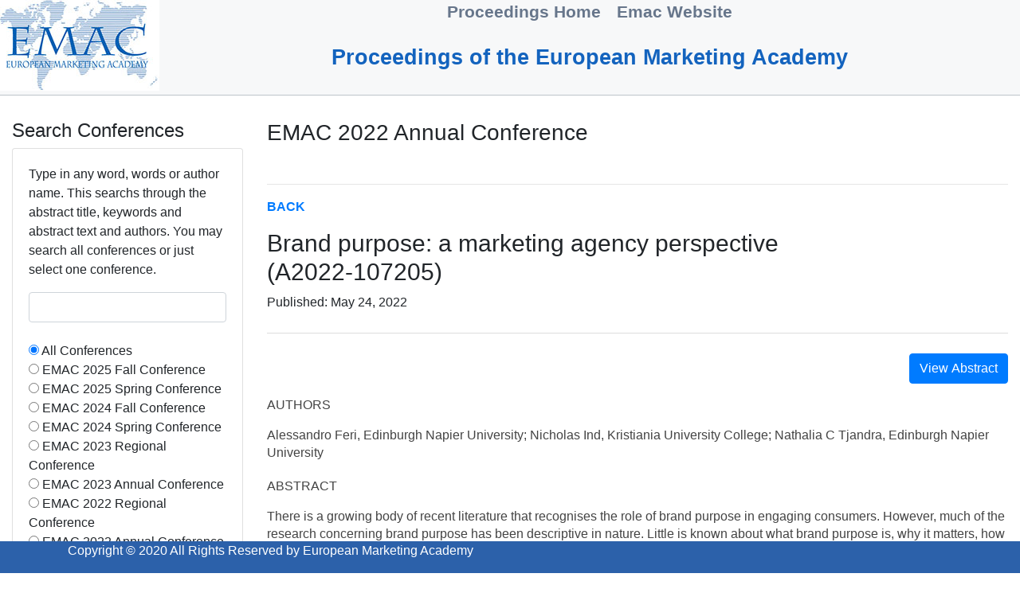

--- FILE ---
content_type: text/html;charset=UTF-8
request_url: https://proceedings.emac-online.org/index.cfm?abstractid=A2022-107205&Brand%20purpose:%20a%20marketing%20agency%20perspective
body_size: 6093
content:
<!DOCTYPE html>
<html lang="en">
<head>
<title>Proceedings</title>
<meta charset="utf-8">
<meta name="viewport" content="width=device-width, initial-scale=1">
<link rel="stylesheet" href="https://maxcdn.bootstrapcdn.com/bootstrap/4.4.1/css/bootstrap.min.css">
<script src="https://ajax.googleapis.com/ajax/libs/jquery/3.4.1/jquery.min.js"></script>
<script src="https://cdnjs.cloudflare.com/ajax/libs/popper.js/1.16.0/umd/popper.min.js"></script>
<script src="https://maxcdn.bootstrapcdn.com/bootstrap/4.4.1/js/bootstrap.min.js"></script>
<link rel="stylesheet" href="styles.css">
<meta name="google-site-verification" content="ytRY07DuSZVQPatUUi7lH-8lw78ZyYPuP22HUe_KUuo" />
</head>
<body>
<div class="nav-header">
<img style="float: left;" src="http://proceedings.emac-online.org/logo.jpg">
<a href="http://proceedings.emac-online.org" class="nav-options"><span style="font-size: 16pt; float: left;"><Strong>Proceedings Home</Strong></span></a>
<a href="https://www.emac-online.org/" class="nav-options"><span style="font-size: 16pt; float: left;"><Strong>Emac Website</Strong></span></a>
<p style="float: center; font-size: 20pt; color: #1363BE"><B>Proceedings of the European Marketing Academy</B></p>
</div>
</body>
</html>
<div class="container-fluid">
<div class="row">
<div class="col-sm-3">
<h4>Search Conferences</h4> 
<div class="card"> 
<div class="card-body">
<FORM action="index.cfm?search=SearchResults" method="POST">
<div class="row">
<div class="col-sm-12"> 
<p>
Type in any word, words or author name. This searchs through the abstract title, keywords and abstract text and authors. You may search all conferences or just select one conference.
</p>
</div>
</div>
<div class="row">
<div class="col-sm-12">
<input type="text" name="Keyword" required="" class="form-control">
</div>
</div>
<BR>
<div class="row">
<div class="col-sm-12">
<input type="Radio" name="Conference" value="All" checked="Yes">&nbsp;All Conferences
<BR><input type="Radio" name="Conference" value="54">&nbsp;EMAC 2025 Fall Conference
<BR><input type="Radio" name="Conference" value="52">&nbsp;EMAC 2025 Spring Conference
<BR><input type="Radio" name="Conference" value="49">&nbsp;EMAC 2024 Fall Conference
<BR><input type="Radio" name="Conference" value="48">&nbsp;EMAC 2024 Spring Conference
<BR><input type="Radio" name="Conference" value="46">&nbsp;EMAC 2023 Regional Conference
<BR><input type="Radio" name="Conference" value="45">&nbsp;EMAC 2023 Annual Conference
<BR><input type="Radio" name="Conference" value="43">&nbsp;EMAC 2022 Regional Conference
<BR><input type="Radio" name="Conference" value="40">&nbsp;EMAC 2022 Annual Conference
<BR><input type="Radio" name="Conference" value="38">&nbsp;EMAC 2021 Regional Conference
<BR><input type="Radio" name="Conference" value="36">&nbsp;EMAC 2021 Annual Conference
<BR><input type="Radio" name="Conference" value="3">&nbsp;EMAC 2020 Regional Conference
<BR><input type="Radio" name="Conference" value="2">&nbsp;EMAC 2020 Annual Conference
<BR><input type="Radio" name="Conference" value="1">&nbsp;EMAC 2019 Annual Conference
</div>
</div>
<BR>
<div class="row">
<div class="col-sm-12" align="left">
<input type="submit" name="submit" value="Go" class="btn btn-primary">
</div>
</div>
</FORM> 
</div>
</div>
</div>
<div class="col-sm-9">
<div class="row">
<div class="col-sm-12">
<h3>EMAC 2022 Annual Conference</h3>
<img src="">
<hr>
</div>
</div>
<div class="row">
<div class="col-sm-12">
<p><strong><a href="index.cfm?eventid=40&EMAC 2022 Annual Con">BACK</a></strong></p>
</div>
</div>
<meta name="citation_title" content="Brand purpose: a marketing agency perspective">
<meta name="citation_publication_date" content="2022/5/24">
<meta name="citation_pdf_url" content="http://proceedings.emac-online.org/pdfs/A2022-107205.pdf">
<meta name="citation_conference_title" content="EMAC 2022 Annual Conference">
<meta name="citation_author" content="Feri, Alessandro">
<meta name="citation_author" content="Ind, Nicholas">
<meta name="citation_author" content="Tjandra, Nathalia C">
<div class="overview" style="width: 100%">
<div class="product-name">
<h1 style="font-size: 30px; font-weight: normal">
Brand purpose: a marketing agency perspective<BR>(A2022-107205)
</h1>
<p>Published: May 24, 2022</p>
</div>
<div class="row">
<div class="col-sm-12">
<p align="right">
<a href="./pdfs/A2022-107205.pdf" target="_blank"><button class="btn btn-primary">View Abstract</button></a>
</p>
</div>
</div> 
<div class="detail-info">
<p>AUTHORS</p>
<p>
Alessandro Feri, Edinburgh Napier University; Nicholas Ind, Kristiania University College; Nathalia C Tjandra, Edinburgh Napier University
</p>
</div>
<div class="detail-info">
<p>
ABSTRACT
</p> 
<p>
There is a growing body of recent literature that recognises the role of brand purpose in engaging consumers. However, much of the research concerning brand purpose has been descriptive in nature. Little is known about what brand purpose is, why it matters, how it is created, its impact, and what role marketing agencies play in shaping it. As a result, this research aims to investigate perceptions of brand purpose and the role of marketing agencies in its creation and execution. Data were collected using semi structured interviews with 35 UK based marketing agency managers. To analyse the data, NVivo was used to identify relevant features, subthemes, and themes. The findings show that agency managers see purpose-led brands as having a meaningful raison d'être, clear strategic direction, motivated personnel and robust social impact. Marketing agencies appear to play an important role in influencing and enacting brand purpose, notably when it resonates with the agency purpose.
</p>
</div>
<div class="detail-info">
</div>
</div>
</div>
</div>
</div>
<p>&nbsp;</p>
<p>&nbsp;</p>
<div class="footer" style="background-color: #2C61AA">
<div class="container">
<div class="row">
<div class="col-md-8 col-sm-6 col-xs-12">
<p class="copyright-text; text-align: center" style="color:#FFFFFF">Copyright &copy; 2020 All Rights Reserved by European Marketing Academy</p>
</div>
</div>
</div>
</div>


--- FILE ---
content_type: text/css
request_url: https://proceedings.emac-online.org/styles.css
body_size: 814
content:
.nav-header {
    width: 100%;
    min-height: 120px;
    background-color: #F7F8F9;
    text-align: center;
    border-bottom: 1px solid #BCC3CA;
    font-size: 0;
    white-space: nowrap;
    margin-bottom: 30px;
}

.nav-options {
    color: #67768B;
    text-decoration: none;
    cursor: pointer;
    height: 52px;
    display: inline-block;
    font-size: 15px;
    padding: 0px 10px 2px 10px;
    vertical-align: middle;
    white-space: normal;
}

.overview {
    position: relative;
    margin: 0 0 50px;
}

.product-name {
    margin: 0 0 25px;
    border-bottom: 1px solid #ddd;
    padding: 0 0 10px;
}

.detail-info {
    margin: 0 0 20px 0;
    color: #444;
    line-height: 1.4;
}

.footer {
   position: fixed;
   left: 0;
   bottom: 0;
   width: 100%;
}